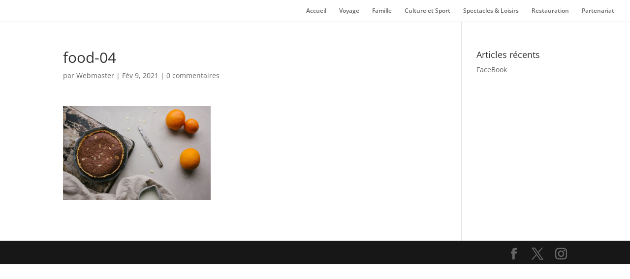

--- FILE ---
content_type: text/css
request_url: https://cseorangecorsica.com/wp-content/plugins/pretty-file-links//styles/prettylinks_shiny.css?ver=6.8.3
body_size: 868
content:
a.prettylink,a.prettylink:visited
{
	/*Gradient background*/
	background: #e2e2e2; /* Old browsers */
	background: -moz-linear-gradient(top, #e2e2e2 0%, #dbdbdb 50%, #d1d1d1 51%, #fefefe 100%); /* FF3.6+ */
	background: -webkit-gradient(linear, left top, left bottom, color-stop(0%,#e2e2e2), color-stop(50%,#dbdbdb), color-stop(51%,#d1d1d1), color-stop(100%,#fefefe)); /* Chrome,Safari4+ */
	background: -webkit-linear-gradient(top, #e2e2e2 0%,#dbdbdb 50%,#d1d1d1 51%,#fefefe 100%); /* Chrome10+,Safari5.1+ */
	background: -o-linear-gradient(top, #e2e2e2 0%,#dbdbdb 50%,#d1d1d1 51%,#fefefe 100%); /* Opera 11.10+ */
	background: -ms-linear-gradient(top, #e2e2e2 0%,#dbdbdb 50%,#d1d1d1 51%,#fefefe 100%); /* IE10+ */
	background: linear-gradient(top, #e2e2e2 0%,#dbdbdb 50%,#d1d1d1 51%,#fefefe 100%); /* W3C */
	filter: progid:DXImageTransform.Microsoft.gradient( startColorstr='#e2e2e2', endColorstr='#fefefe',GradientType=0 ); /* IE6-9 */
	
	/*Drop shadow*/
	-webkit-box-shadow: 0px 1px 2px 0px rgba(0, 0, 0, 0.2);
	-moz-box-shadow: 0px 1px 2px 0px rgba(0, 0, 0, 0.2);
	box-shadow: 0px 1px 2px 0px rgba(0, 0, 0, 0.2); 
	
	/*Rounded corners*/
	-webkit-border-radius: 5px;
	-moz-border-radius: 5px;
	border-radius: 5px; 
	
	/*Text shadow*/
	text-shadow: 0px 1px 0px #fff;
	
	border:solid 1px #ccc;
	color:#555;	
	cursor:pointer;
	display:block;	
	font-size:14px;
	line-height:1.2em;
	margin:10px 0;
	padding:10px 10px 10px 35px;
	*padding:10px;/*ie6/7 don't support pseudo elements so no need to make space for the icon*/
	position:relative;
	text-decoration:none;
	zoom:1;
}

a.prettylink:after
{
	content:"";			
	display:block;		
	height:20px;
	left:10px;
	margin-right:2px;		
	position:absolute;		
	top:11px;
	width:20px;
}

a:hover.prettylink
{
	background-color:#ccc;
	border-color:#aaa;
}

a:active.prettylink
{
	/*Inset drop-shadow*/
	-webkit-box-shadow: inset 0px 2px 2px 0px rgba(0, 0, 0, 0.2);
	-moz-box-shadow: inset 0px 2px 2px 0px rgba(0, 0, 0, 0.2);
	box-shadow: inset 0px 2px 2px 0px rgba(0, 0, 0, 0.2); 

	background-color:#ededed;	
	background-image:none;
	background-repeat:repeat-x;
	border-color:#aaa;
}

/*Set icons*/
a.doc:after{background:transparent url(../images/silk_icons/page_word.png) no-repeat 0 0;}
a.mp3:after{background:transparent url(../images/silk_icons/music.png) no-repeat 0 0;}
/*a.mp3:after{background:transparent url(../images/silk_icons/ipod.png) no-repeat 0 0;} - Alternative icon */ 
a.pdf:after{background:transparent url(../images/silk_icons/page_white_acrobat.png) no-repeat 0 0;}
a.ppt:after{background:transparent url(../images/silk_icons/page_white_powerpoint.png) no-repeat 0 0;}
a.xls:after{background:transparent url(../images/silk_icons/page_excel.png) no-repeat 0 0;}
a.video:after{background:transparent url(../images/silk_icons/film.png) no-repeat 0 0;}
/*a.zip:after{background:transparent url(../images/silk_icons/page_white_compressed.png) no-repeat 0 0;} - Alternative icon*/
a.zip:after{background:transparent url(../images/silk_icons/page_white_zip.png) no-repeat 0 0;}